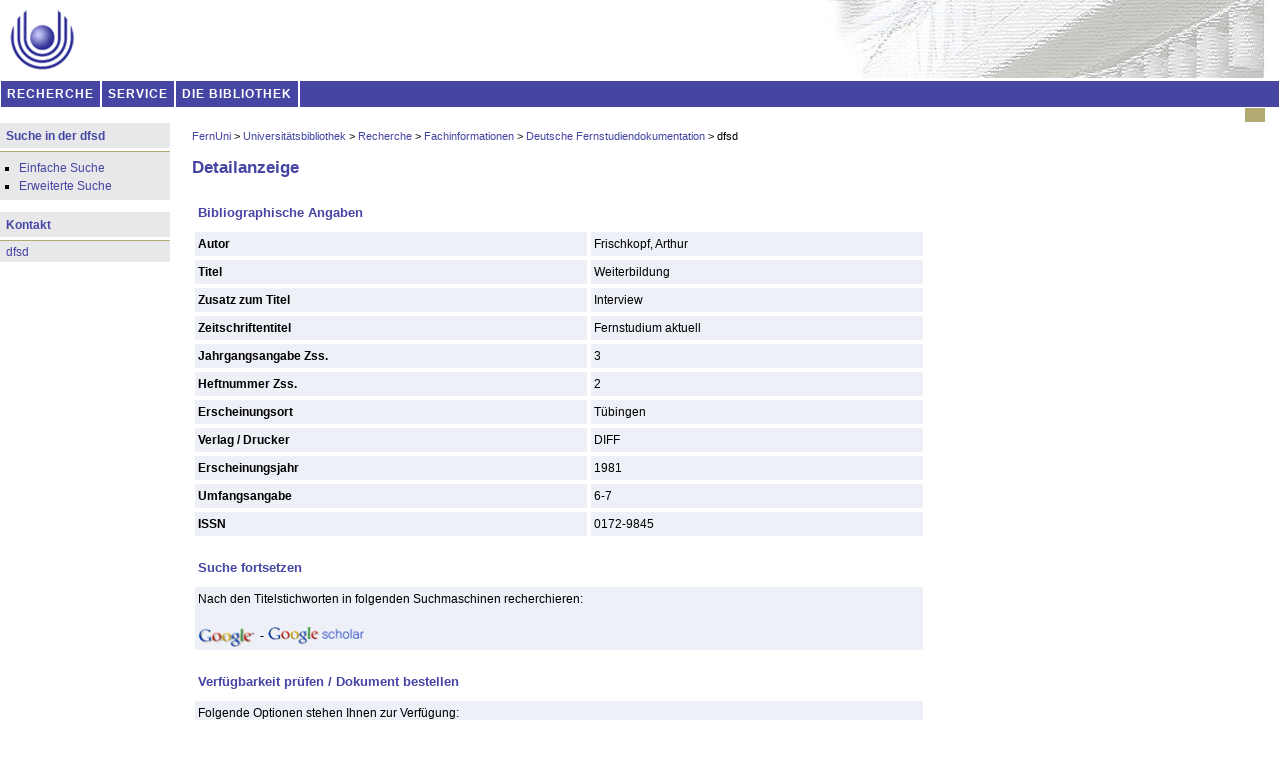

--- FILE ---
content_type: text/html; charset=iso-8859-1
request_url: http://dfsd.fernuni-hagen.de/search/detailanzeige.html?cuno=11042
body_size: 12523
content:

<!DOCTYPE html PUBLIC "-//W3C//DTD XHTML 1.0 Strict//EN" "http://www.w3.org/TR/xhtml1/DTD/xhtml1-strict.dtd">
<html xmlns="http://www.w3.org/1999/xhtml" xml:lang="de" lang="de">

  <head>
    <meta http-equiv="Content-Language" content="de" />
    <meta name="MSSmartTagsPreventParsing" content="true" />
    <meta http-equiv="Content-Type" content="text/html; charset=iso-8859-1" />
    <meta name="keywords" content="FernUni;FernUniversit&auml;t;Bibliothek;Universit&auml;tsbibliothek;Katalog;OPAC;Hagen;Recherche;Literatur;Literatursuche;Informationskomperenz;information literacy;" />
    <meta name="DC.Identifier" content="http://www.ub.fernuni-hagen.de" scheme="URL" />
    <meta name="DC.Format" content="text/html" />
    <meta name="DC.Title" content="Homepage der Universit&auml;tsbibliothek Hagen" />
    <meta name="DC.Creator.CorporateName" content="Universit&auml;tsbibliothek Hagen" />
    <meta name="DC.Creator.CorporateName.Address" content="Universit&auml;tsstr. 23, 58097 Hagen" />
    <meta name="DC.Creator.email" content="wwwteam.ub@fernuni-hagen.de" />
    <meta name="DC.subject" content="FernUni;FernUniversitaet;Bibliothek;Universitaetsbibliothek;Katalog;OPAC;Hagen;Recherche;Literatur;Literatursuche;UB;Informationskompetenz;information literacy" scheme="frei vergeben" />
    <meta name="DC.Description" content="Die Universit&auml;tsbibliothek ist eine zentrale Einrichtung der FernUniversit&auml;t, die allen Mitgliedern und Angeh&ouml;rigen der Hochschule bei der Informations- und Literaturversorgung in Forschung, Lehre und Studium Unterst&uuml;tzung anbietet und dar&uuml;ber hinaus allgemein Interessierten zu Informations- und Weiterbildungszwecken offensteht." />
    <meta name="DC.Language" content="GER" scheme="ISO 639-2" />
    <meta name="DC.Date" content="2023-03-02" scheme="ISO 8601" />
<!-- fuer imp auf imp-Variante der Datei umgestellt <link rel="stylesheet" type="text/css" media="screen" href="/css/layout2009.css"/>-->
    <link rel="stylesheet" type="text/css" media="screen" href="/css/layout2009_imp.css"/>
    



<title>Universitaetsbibliothek Hagen: Deutsche Fernstudiendokumentation (dfsd): Suchergebnis</title>



  </head>

  <body>

<!--alles-->
    <div id="alles">
<!--Nicht sichtbarer H1 - für die logische Struktur-->
    <div id="h1invisible"><h1>Universitätsbibliothek Hagen</h1></div>
<!--Nicht sichtbarer H1 Ende-->	
<!--Kopfzeile mit Logos-->
	   <div id="header">
	   <a href="http://www.fernuni-hagen.de"><img id="feulogo" src="/images/feulogo.gif" alt="FernUni Hagen" title="Zur Eingangsseite des FernUni in Hagen" width="64" height="60" /></a>
<!--	   <div id="ubschriftzug"><a href="http://www.ub.fernuni-hagen.de"><img src="/images/ublogo.gif" alt="Zur Homepage der Universitätsbibliothek" title="Zur Eingangsseite der Universitätsbibliothek" width="273" height="60"  /></a></div>
	   <img id="illustration" src="/images/illu_dfsd.gif" alt="" width="520" height="78" /> -->
</div>

<!--Kopfzeile mit Logos Ende-->

<!--Navigation-->

<div id="topnavigation">
  <ul id="Navigation">
<!--   <li id="home"><a accesskey="H" href="/index.html" title="Homepage der UB Hagen"> Home</a></li>
   <li id="suche"><a accesskey="S" href="/search/" title="Suche">Suche</a></li>
   <li id="informationen"><a accesskey="S" href="/informationen/" title="Informationen zur dfsd">Informationen</a></li>
   <li id="weiterfueherendeangebote"><a accesskey="L" href="/links/" title="Links">Links</a></li>
   <li id="kontakt"><a accesskey="K" href="/kontakt/" title="Kontakt">Kontakt</a></li> -->
   <li id="recherche"><a accesskey="R" href="https://www.fernuni-hagen.de/bibliothek/recherche/index.shtml" title="Channel Recherche"> RECHERCHE</a></li>
   <li id="service"><a accesskey="S" href="https://www.fernuni-hagen.de/bibliothek/service/index.shtml" title="Channel Service">SERVICE</a></li>
   <li id="die bibliothek"><a accesskey="D" href="https://www.fernuni-hagen.de/bibliothek/einrichtung/index.shtml" title="Channel Die Bibliothek">DIE BIBLIOTHEK</a></li>
  </ul>
  <div></div>
</div>


    <div class="floataus"></div><!--Navigation Ende-->
	
	
<!--Kopfzeile mit Logos-->


<!--Navigation-->



<!--Freie Zeile nach Navigation-->
        <div id="nachtopnavigationneu"><br /></div>
		




<!--Freie Zeile nach Navigation Ende-->

<!--Alle Float Anweisungen aufheben-->

<!--Alle Float Anweisungen aufheben-->

<!--Der Bereich mit dem negativen Einzug-->
    <div id="rechtsohnerahmen">
<!--Die komplette Rechte Spalte mit Schriftzug, Navigation, Inhalt und Fusszeile-->
    <div id="rechts">
    <a name="top"></a>
<!--Der Inhalt im rechten Bereich ohne Rander-->
    <div id="inhalt1">

<!--Navigation mit blauem Hintergrund-->
<!--        <div id="topnavigation">
        <a accesskey="H" href="/" title="Homepage der UB Hagen">Home</a> | <a accesskey="K" href="/katalog/index.html" title="Der Online Katalog (OPAC) der UB Hagen.">Katalog</a> | <a accesskey="D" href="/datenbankenlieferdienste/index.html" title="Volltexte, Datenbanken, Lieferdienste">Datenbanken und Lieferdienste</a> | <a accesskey="P" href="/fachportale/index.html" title="Fachliche Informationen zu Ihrem Interessengebiet">Fachportale</a> | <a accesskey="A" href="/az/index.html" title="Die Bibliothek von A-Z: Ansprechpartner, &Ouml;ffnungszeiten ...">A-Z</a>
        </div>-->
<!--Navigation mit blauem Hintergrund Ende-->

<!--hier beginnt der blaue Rahmen-->
    <div id="inhalt2">
<!--Navigation klein: wo bin ich-->
            <div id="kleinenavigation">
<!--             <a href="/" title="Homepage">Home</a> &gt; Suche -->
            <a href="https://www.fernuni-hagen.de/" title="Homepage der FernUni">FernUni</a> &gt; <a href="https://www.fernuni-hagen.de/bibliothek/" title="Homepage der Bibliothek">Universit&auml;tsbibliothek</a> &gt; <a href="https://www.fernuni-hagen.de/bibliothek/recherche/index.shtml" title="Zur&uuml;ck zur RECHERCHE">Recherche</a> &gt; <a href="https://www.fernuni-hagen.de/bibliothek/recherche/fachinfos/" title="Zur&uuml;ck zu Fachinformationen">Fachinformationen</a> &gt; <a href="https://www.fernuni-hagen.de/bibliothek/recherche/fachinfos/deutsche-fernstudiendokumentation.shtml" Title="dfsd">Deutsche Fernstudiendokumentation</a> &gt; dfsd
            </div>
<!--Navigation klein: wo bin ich Ende-->

<!-- druckbeginn -->



    <div id="inhalt3">
    <div id="linkespaltesuche">
         <h2>Detailanzeige</h2>
                             <strong><h1></h1></strong><strong><h1>Genau 1 Treffer</h1></strong><table class="resulttable" width="100%"><tr><td valign="top" colspan="2" style="background: white;"><h4>Bibliographische Angaben</h4></td></tr><tr><td valign="top"><strong>Autor</strong></td><td valign="top">Frischkopf, Arthur</td></tr><tr><td valign="top"><strong>Titel</strong></td><td valign="top">Weiterbildung</td></tr><tr><td valign="top"><strong>Zusatz zum Titel</strong></td><td valign="top">Interview</td></tr><tr><td valign="top"><strong>Zeitschriftentitel</strong></td><td valign="top">Fernstudium aktuell</td></tr><tr><td valign="top"><strong>Jahrgangsangabe Zss.</strong></td><td valign="top">3</td></tr><tr><td valign="top"><strong>Heftnummer Zss.</strong></td><td valign="top">2</td></tr><tr><td valign="top"><strong>Erscheinungsort</strong></td><td valign="top">Tübingen</td></tr><tr><td valign="top"><strong>Verlag / Drucker</strong></td><td valign="top">DIFF</td></tr><tr><td valign="top"><strong>Erscheinungsjahr</strong></td><td valign="top">1981</td></tr><tr><td valign="top"><strong>Umfangsangabe</strong></td><td valign="top">6-7</td></tr><tr><td valign="top"><strong>ISSN</strong></td><td valign="top">0172-9845</td></tr><tr><td style="background: white;"></td><td style="background: white;"></td></tr><tr><td valign="top" colspan="2" style="background: white;"><h4>Suche fortsetzen</h4></td></tr><tr><td valign="top" colspan="2">Nach den Titelstichworten in folgenden Suchmaschinen recherchieren:<br /><br /><a href="http://www.google.de/search?hl=de&client=firefox-a&rls=org.mozilla%3Ade%3Aofficial&hs=bD9&q=%22Weiterbildung%22&btnG=Suche&meta="><img src="../images/google.gif" alt="Scirus Logo" width="59" height="20" title="In Google suchen"></a> - <a href="http://scholar.google.de/scholar?q=%22Weiterbildung%22&amp;ie=utf-8&amp;oe=utf-8&amp;hl=de&lr=&btnG=Suche&lr="><img src="../images/googlescholar.gif" alt="Google Scholarsuche" width="97" height="21" title="In Google Scholar suchen"></a></td></tr><tr><td style="background: white;"></td><td style="background: white;"></td></tr><tr><td valign="top" colspan="2" style="background: white;"><h4>Verf&uuml;gbarkeit pr&uuml;fen / Dokument bestellen</h4></td></tr><tr><td valign="top" colspan="2">Folgende Optionen stehen Ihnen zur Verf&uuml;gung:<br /><br /><ul><li>Anfrage bzw. Anforderung einer <a href="kopienbestellung.html?cuno=11042">Kopie</a> (gegen Rechnung)</li></ul></table><p><br /></p>     

            <p><br /></p>
			
</div>
<!--rechte Spalte -->
<!--rechte Spalte Ende -->
  
		    <div class="allesneu"><br /></div>
			
    </div>
			
			


<!-- druckende -->



<!--Link zum Seitenanfang-->

    <div id="seitenanfang">

      <a accesskey="T" href="#top" title="Zum Kopf der Seite">Seitenanfang</a>

    </div>

<!--Link zum Seitenanfang Ende-->



    </div>

<!--hier endet der blaue Rahmen-->



<!--Fusszeile mit Impressum-->

    <div id="fusszeile">
<!-- neu ergaenzt Zentrale Info etc. -->
 <a title="Ihre Frage an uns" href="mailto:info.ub@fernuni-hagen.de">Ihre Frage</a> / <a title="Zentrale Information: Serviceadresse der UB Hagen" href="https://www.fernuni-hagen.de/bibliothek/service/info-beratung/zentrale-info.shtml">Zentrale Information</a> / Tel.: <a href="tel:+4923319872836">02331 987-2836</a>
<!--    <a accesskey="I" href="/bibliotheksinfo/impressum.html" title="Rechtliche Hinweise und Datenschutzerkl&auml;rung">Impressum / Datenschutzerkl&auml;rung</a> -->

    </div>

<!--Fusszeile mit Impressum Ende-->



<!--Hier beginnt das Leerfeld fuer globale Mitteilungen-->

<!--    <div id="globalemitteilung">



<p>Meldung bei Bedarf</p>

    </div>-->

<!--Hier endet das Leerfeld fuer globale Mitteilungen-->

<!--Letzte Aenderung-->
    <div id="fusszeile2">
          Letzte &Auml;nderung: 02.03.2023    </div>
<!--Letzte Aenderung Ende-->




<!--Alle Float Anweisungen aufheben-->
    <div class="allesneu"><br /></div>
<!--Alle Float Anweisungen aufheben-->

    </div>
<!--Der Inhalt im rechten Bereich ohne Raender Ende-->
    </div>
<!--Die komplette Rechte Spalte mit Schriftzug, Navigation, Inhalt und Fusszeile Ende-->
    </div>
<!--Der Bereich mit dem negativen Einzug Ende-->
<!--Hier beginnt die Linke Spalte-->
    <div id="links">
<!--Logo Ende-->
<!--Navigation links-->
    <div class="navigationlinks">
<!--Ueberschrift der Navigation Links-->
    <div class="navigationlinkshead"><h5>Suche in der dfsd</h5></div>
<!--Ueberschrift der Navigation Links Ende-->
    <div class="navigationlinkscontent">
       <ul>
<!--         <li><a title="Einfache Suche" href="http://dfsd.fernuni-hagen.de/search/index_imp.html">Einfache Suche</a></li>
         <li><a title="Erweiterte Suche" href="http://dfsd.fernuni-hagen.de/search/extended_imp.html">Erweiterte Suche</a></li> 
     fuer golive imp-Variante lÃ¶schen-->
      <li><a title="Einfache Suche" href="http://dfsd.fernuni-hagen.de/search/index.html">Einfache Suche</a></li>
      <li><a title="Erweiterte Suche" href="http://dfsd.fernuni-hagen.de/search/extended.html">Erweiterte Suche</a></li> 
        </ul>
    </div>
    </div>
	
<!-- fuer imp linke Spalte ergÃ¤nzt -->
		<div class="navigationlinkshead"><h5>Kontakt</h5></div>
	 <div class="navigationlinkscontent">
       <ul>
	     <li><a title="Ihre Frage an uns" href="https://www.fernuni-hagen.de/bibliothek/einrichtung/team/index.shtml#DeutscheFernstudiendokumentation">dfsd</a></li>
      </ul>
</div>
</div>

<!--Navigation links Ende-->


  <!-- Matomo -->
  <script>
    var _paq = window._paq = window._paq || [];
    /* tracker methods like "setCustomDimension" should be called before "trackPageView" */
    _paq.push(['trackPageView']);
    _paq.push(['enableLinkTracking']);
    (function() {
      var u="//analytics.fernuni-hagen.de/matomo/";
      _paq.push(['setTrackerUrl', u+'matomo.php']);
      _paq.push(['setSiteId', '13']);
      var d=document, g=d.createElement('script'), s=d.getElementsByTagName('script')[0];
      g.async=true; g.src=u+'matomo.js'; s.parentNode.insertBefore(g,s);
    })();
  </script>
  <!-- End Matomo Code -->


--- FILE ---
content_type: text/css
request_url: http://dfsd.fernuni-hagen.de/css/dfsd2009_imp.css
body_size: 18103
content:
* {
	margin:0;
	padding:0;
}

body {
	 background: #FFFFFF 0px 0px no-repeat;
    color: Black;
    margin: 0;
    padding: 0;
    font-family: Verdana, Arial, Helvetica, Sans-Serif;
    font-size: 76%;  
}

html {
  height           : 101%;
}


#alles {
    width: 100%;
    margin: 0;
    padding: 0;
	 
}

div#header {
	height:80px;
	width:100%;
	background: url("../images/kopf_hintergrund.jpg") no-repeat top right;
}


img#feulogo {
	position:relative;
   top:10px; left:10px;
   margin-right:30px;
   float:left;
}

div#ubschriftzug {
   margin-top:10px;
   float:left;
   text-align:right;
}


#ubschriftzug img{
   margin-left:10px;
}

#illustration {
  float:right;/*
  width:21.25em;
  height:6.5em;*/
  height: 80px;
  position:absolute;
  right:15px;
  z-index:2;
  border-right: 20px solid #B1AB72;  
}

#rechtsohnerahmen {
    width: 100%;
    float: right;
    margin: 0 0 0 -15em;
    padding:0;
}

#rechts {
    margin: 0 0 0 15em;
    padding: 0;
    background: transparent;
    border: none;
    position: relative;
	 height: 1%;
}

#inhalt1 {
    margin: 0 0 0 0;
    padding: 0 0 0 0;
    background: transparent;
    border: none;
 	 overflow: visible;
}


#nachtopnavigationneu {
	position: relative;
	background-color: white;
	font-weight: normal;		
   border-right: 20px solid #B1AB72;  ;   
   margin: 0px 15px 0 0;
}
/* fuer imp auskommentiert und angepasst, Rahmen
#inhalt2 {
    padding: 0 0 0 0;
    background: White;
    border: 1px solid #B1AB72;  
    border-right: none;
    line-height: 1.5em;
    margin: 1px 0 1px 0;
}
*/

#inhalt2 {
    padding: 0 0 0 0;
    background: White;
    border: 0px solid rgb(208,168,72); 
    border-right: none;
    line-height: 1.5em;
    margin: 0px 0 0px 0;
}

#kleinenavigation {	
    border-right: none;
    position: relative;
    padding: 5px 1px 5px 10px;
    margin: 0 0 0 0;
    background-color: white;
	 font-size: 0.9em;
}

#inhalt3 {	
    border: none;
    position: relative;
    padding: 0 1px 20px 10px;
    margin: 0 0 0 0;
    background-color: white;
    width: 97%;
}
	
#inhalt3 ul {
    list-style-type: disc;
    margin: 0.3em 0 0 1.5em;
    padding:0 0 0 0.1em;
}	

#seitenanfang {
	border-right: 1px;
	position: relative;
	padding: 5px 15px 5px 10px;
	margin: 0 0 0 0;
	background-color: white;
	text-align: right;
	font-size: 0.9em;
   overflow: hidden;
}
	
#fusszeile {
	margin: 0 15px 0 0;
	padding: 5px 0 5px 10px;
	font-weight: bold;
	background-color: transparent;
	color: #4645A4;
	font-size: 0.8em;
	position: relative;
   border-right: 20px solid #B1AB72;  
}

#globalemitteilung {
	margin: 0 15px 0 0;
	padding: 5px 0 5px 10px;
	font-weight: bold;
	background-color: transparent;
	color: red;
	font-size: 0.8em;
	position: relative;
   border-right:20px solid #B1AB72;
}
	
	
#fusszeile2 {
	margin: 0 15px 0 0;
	padding: 5px 0 5px 10px;
	font-weight: normal;
	background-color: transparent;
	color: black;
	font-size: 0.8em;
	position: relative;
   border-right:20px solid #B1AB72;  
}


#fusszeileuni {
	margin: 0 15px 0 0;
	padding: 5px 0 5px 10px;
	font-weight: normal;
	background-color: transparent;
	color: black;
	font-size: 0.8em;
	position: relative;
   border-right:20px solid #B1AB72;  
}

.allesneu { clear: both; }


#links { 
	 border: none;
	 width: 14.5em;
}

img {
    border: none;
    vertical-align: middle;
}

p {
    margin: 0.5em 0em 0.5em 0em;
    line-height: 1.5em;
}

.blaufett {
	color : #4645A4;
	background: transparent;
   font-weight: bold;
   margin: 0.5em 0em 1.5em 0em;
}

.rotfett {
	color : red;
	background: transparent;
   font-weight: bold;
   margin: 0.5em 0em 1.5em 0em;
}

.fett {
	background: transparent;
   font-weight: bold;
   margin: 0.5em 0em 1.5em 0em;
}


a:link {
	color: #4645A4;
	text-decoration: none;
}

a:visited {
	color: #4645A4;
	text-decoration: none;
}

a:hover, a:focus {
	color: #6B2906;
	text-decoration: underline;
}

a:active {
	color: black;
}

p img { margin: 0; }

hr {
    height: 1px;
    color: #aaaaaa;
    background-color: #aaaaaa;
    border: 0;
    margin: 0.2em 0 0.2em 0;
}

h1 {
	 display: none;
}


h2, h3, h4, h6 {
    color: #4645A4;
    background: transparent;
    font-weight: bolder;
    margin: 0;
    padding-top: 0.5em;
    padding-bottom: 0.2em;
}


h5 {
    color: #4645A4;
    background: transparent;
    margin: 0;
	 font-weight: bolder;
	 font-size: 100%; 
}


h2 { font-size: 140%; }
h3 { font-size: 122%; }
h4 { font-size: 106%; }
h6 { font-size: 95%;  }


.kontakt {
    color: black;
    background: transparent;
    font-weight: bolder;
    margin: 0;
    padding-top: 1.5em;

}



.navigationlinks {
    border: none;
    margin: 1px 0.5em 1em 0;
    float: none;
    padding: 0;
    width: 12.5em;
}

.navigationlinkshead  {
	 border-left: none;
    margin: 0;
    padding: 0.3em 0 0.3em 0.5em;
    float: none;
    width: 13.5em;
    color: Red;
    background-color: #E8E8EA;
	font-weight: bolder;
   line-height: 1.5em;
	border-bottom: 3px solid White;

}

.navigationlinkscontent  {
width: 13.5em;
    padding: 0.3em 0 0.3em 0.5em;
	border-top: 1px solid #B1AB72;  
	background-color: #E8E8EA;
}

.navigationlinks ul { 
    line-height: 1.4em;
    list-style-type: square;
    margin: 0.3em 0 0 1em;
    padding:0 0 0 0.1em;
}
.navigationlinks  ol {
    line-height: 1.3em;
    margin: 0.3em 0 0 3.2em;
    padding:0;
    list-style-image: none;
}

.navigationlinks li { margin-bottom: 0.1em;}

.navigationlinks ul li ul {
margin: 0; 
padding: 0; 
border-top: 1px solid gray; 
border-bottom: 1px solid gray;
list-style-type: none;
}

.suchelinks {
    position: relative;
    border: none;
    margin: 0 0.5em 1em 0;
    float: none;
    padding: 0;
    width: 12.5em;
	 z-index:3;
}
.suchelinkshead {
 border-left: none;
   margin: 0;
   padding: 0.3em 0 0 0.5em;
   float: none;
   width: 12.5em;
   font-weight: bolder;
	line-height: 1.5em;

}

.suchelinkscontent  {
    width: 12.5em;
    padding: 0.3em 0 0.3em 0.5em;

}

.suchelinks ul { 
    line-height: 1.4em;
    list-style-type: none;
    margin: 0.3em 0 0 0;
    padding:0 0 0 0.1em;
}

.suchelinks li { margin-bottom: 0.5em;}

.digibiblinks {
    position: relative;
    margin: 1em 0.5em 0.5em 0;
    float: none;
    padding: 0 0 1em 0;
    width: 13.5em;
	 z-index:3;
}
.digibiblinkshead {
	 border-left: none;
    margin: 0;
    padding: 0.3em 0 0 0.5em;
    float: none;
    width: 12.5em;
    font-weight: bolder;
	 line-height: 1.5em;

}

.digibiblinkscontent  {
    width: 12.5em;
    padding: 0.3em 0 0.3em 0.5em;


}

.digibiblinks ul { 
    line-height: 1.4em;
    list-style-type: none;
    margin: 0.3em 0 0 0;
    padding:0 0 0 0.1em;
}
.digibiblinks  ol {
    line-height: 1.3em;
    margin: 0.3em 0 0 3.2em;
    padding:0;
    list-style-image: none;
}

.digibiblinks li { margin-bottom: 0.5em;}

.mitteilungenlinks {
    border: none;
    margin: 3em 0 0 1.5em;
    padding:0 0 0 0.2em;
    float: none;
    padding: 0;
    width: 12.5em;
	 background-color: transparent;
	color: black;
	font-size: 0.9em;
}

#inhalt3 a:link {
	color: #4645A4;
	text-decoration: underline;
}

#inhalt3 a:visited {
	color: #4645A4;
	text-decoration: underline;
}

#inhalt3 a:hover, a:focus {
	color: #6B2906;
	text-decoration: underline;
}

#inhalt3 a:active {
	color: black;

} 

form {
    border: none;
    margin: 0;
}

.center {
    width: 100%;
    text-align: center;
}

#verstecktamende, versteckt {
	display: none;
}

.detail{
	border:1px dotted #4645A4;
	margin:20px 0 10px 5px;
	padding:5px 5px 5px 5px ;
	float:right;
	width:150px;
	background-color:#fff;
	position: relative;
	color:#333
}


.texttabellefett { 
	font-family: Arial, Helvetica, Sans-Serif;
	font-style : normal;
	font-variant : normal;
	font-weight : bold;
	letter-spacing : normal;    
	text-decoration : none;
	text-transform : none;
	 }
	 
.texttabellefettfarbe { 
	font-family: Arial, Helvetica, Sans-Serif;
	font-style : normal;
	font-variant : normal;
	font-weight : bold;
	letter-spacing : normal;    
	text-decoration : none;
	text-transform : none;
	 }
	
.texttabellefettfarbe { 
	font-family: Arial, Helvetica, Sans-Serif;
	font-style : normal;
	font-variant : normal;
	font-weight : bold;
	letter-spacing : normal;    
	text-decoration : none;
	text-transform : none;
	background: #EBEBCC;
	 }
	 
.texttabellenormal { 
	font-family: Arial, Helvetica, Sans-Serif;
	font-style : normal;
	font-variant : normal;
	font-weight : normal;
	letter-spacing : normal;    
	text-decoration : none;
	text-transform : none;
}

caption { 
	font-family: Arial, Helvetica, Sans-Serif;
	font-style : normal;
	font-variant : normal;
	font-weight : bold;
	letter-spacing : normal;    
	text-decoration : none;
	text-transform : none;
	text-align: left;
 	}
	
.captioninvisible { 
display: none;
 	}

	
table {
    padding-top: 1em;
    padding-bottom: 1em;
		
	}
	
	td {
	text-align: left;
	vertical-align: top;

	}
	
	.resulttable {
    padding-top: 1em;
    padding-bottom: 1em;
		
	}
	
	.resulttable td {
	text-align: left;
	vertical-align: top;
	padding: 3px;
	border:1px solid white;
	background: #eef0f8;
	}
	
dd {
	    padding-bottom: 0.3em;
		 margin-left: 2em;
	
}

dl {

		 margin-top: 2em;
	
}


#linkespalte {
position: relative;
float: left; 
width: 69%; 
min-width: 400px;
}

#rechtespalte {
position: relative;
padding: 0.1em; 
/*float: left; */
float: right; 
width: 29%;


}


#linkespaltesuche {
position: relative;
float: left; 
width: 69%; 
min-width: 400px;
}


#rechtespaltesuche {
position: relative;
padding: 0.1em; 
/*float: left; */
float: right; 
width: 29%;


}

.dblist ul {margin: 0; padding: 0; padding-left: 9%}
.dblist ul li {list-style-image: url("/images/folder.gif"); line-height: 120%; margin-bottom: .8em; margin-left: 1em;}

.db ul {margin: 0; padding: 0; padding-left: 9%;}
.db ul li {
list-style-image: none; 
line-height: 150%; 
margin-left: 1em;
list-style: disc url("/images/letter.gif")}

.liste ul {margin: 0; padding: 0; padding-left: 9%}
.liste ul li {margin-bottom: 1em}
.liste ol li {line-height: 100%}


fieldset {
  border: 1px solid gray;
  background-color: white;
  padding: 0.5em;
  }

  
#letterrot ul li {
list-style: disc url("/images/letter.gif")}

.rechtsitem {
   background-color: white;
	padding-left: 0.1em;
	padding-right: 0.1em;
	margin-bottom: 0.1em;
	margin-left: 2em;
	width: 13.5em;
	font-size: 0.9em;
}

.rechtsitem h3 {
border-bottom:3px solid #ccc;
color: black;
font-size: 95%;
}


.rechtsitem h4 {
border-bottom:3px solid #ccc;
color: black;
font-size: 95%;
}


.rechtsitem ul { 
    line-height: 1.4em;
    list-style-type: square;
    margin: 0.3em 0 0 1.5em;
    padding:0 0 0 0.2em;
}

.kategoriehomepagestatuscontent {
margin: 0; 
padding-left: 0.5em;
padding-bottom: 0.2em;
padding-top: 0.5em;
}


.aktuellestitel h2 {
 margin-bottom:0.5em;
 border-bottom:1px solid #CC6666;
color:#CC6666;
}


.kategoriehomepageaktuell ul {margin: 0; padding-left: 2em;padding-bottom: 1em;padding-top: 1em;}
.kategoriehomepageaktuell ul li {
list-style-image: none; 
line-height: 150%; 
margin: 0; 
list-style-type: none;
font-size: 0.9em;
list-style: disc url("/images/letter.gif")}

	
.kategoriehomepageeasylink {
background-color: #FAFAFA;
border-bottom:1px solid #CC6666;
border-Left:1px solid #CC6666;
border-right:1px solid #CC6666;
border-top:1px solid #CC6666;
padding-bottom: 1em;
text-align: center;
margin-bottom: 0.5em;
}



	.ausstellungen {
	padding-bottom: 1em;
	    text-align: left;
		 margin-top: 1em;
}

	.ausstellungenheader {
   text-align: left;
	    font-weight: bold;
}

	.homepagespecials {
	text-align: justify;
}

	.homepagespecials img {
  margin-left:0.2em; 
  border:0;
}


#person {
	position: relative;
	margin-bottom: 3em;
		margin-top: 1em;
	width: 38em;

}

#personbild {
 position: relative;
 float:left;
width: 10em;
 min-height: 15em;
}

#persontext {
position: relative;
  float:right;
 min-height: 15em;
width: 27em;


 }

#person2 {
	position: relative;
	margin-bottom: 3em;
		margin-top: 1em;
	width: 38em;

}

#personbild2 {
 position: relative;
 float:left;
width: 10em;
 min-height: 15em;
}

#persontext2 {
position: relative;
  float:right;
 min-height: 15em;
width: 27em;


 }
#strong {
	font-weight: bolder;
}



dd {
	    padding-bottom: 0.3em;
	
}

dt {
	font-weight: bolder;
	
}



.kategoriehomepagestatus {
   background-color: #FAFAFA;
   border-bottom:1px solid #CC6666;
   border-top:1px solid #CC6666;
	border-Left:1px solid #CC6666;
   border-right:1px solid #CC6666;
	padding-bottom: 1em;
	padding-left: 0.2em;
	padding-right: 0.2em;
   margin-bottom: 0.5em;
}


.kategoriehomepage {
	    margin-bottom: 1em;
		 margin-right: 0.5em;
		 text-align: left;
		 padding-bottom: 1em;
		 }

.kategoriehomepagemehr {
	    margin-top: 0.3em;
 	    margin-right: 0.5em;
		 text-align: right;
		 font-size: 90%; 
		 font-weight: bolder;
		 }
		 
.kategoriehomepage ul {
		 margin: 0; 
		 padding-left: 2em;
		 padding-bottom: 1em;
		 padding-top: 1em;
		 }
.kategoriehomepage ul li {
list-style-image: none; 
line-height: 150%; 
margin: 2px 0 0 20px; 
list-style-type: none;
list-style: disc url("/images/letter.gif")}
		 
.kategoriehomepagestatustitel h2 {
 margin-bottom:0.5em;
/* background-color: Silver;*/
 border-bottom:1px solid #CC6666;

color:#CC6666;
}

.kategoriehomepagetitel a:link, .kategoriehomepagetitel a:visited{
	color: #4645A4;
	text-decoration: inherit;
}

	 
#newsfooter {
	margin: 5em 0 0 0;
	background-color: transparent;
	font-size: 0.9em;
	}

	
.tagcloud {
width: 20em;
position: relative;
border: solid #B1AB72 1px;
float: right;
margin: .3em .2em .2em .4em!important;
background-color: white;
padding: 3px;
font-size: 95%;  
	background-image:url(../images/verlauf_blau_vert.png);
}

.tagcloudheader{
color: black;
font-weight: bold;
 font-size: 100%;
}

.tagcloudcontent{
color: black;
background-color: White;
border:1px solid #B1AB72;
padding: 3px;
 font-size: 95%;
}


th {
	text-align: left;
	font-weight: normal; 
	padding: 2px;
	margin: 1em;
		font-weight: bold;
}


#supportdbfrage {

	    margin-top: 1em;
		 margin-bottom: 0.3em;
		 margin-right: 0.5em;
		 padding: 0.2em;
		 }

#supportdbkeywords {
	    margin-top: 1em;
		 padding: 0.2em;
		 }

		 
.supportdbfragef {
       font-weight: bold;
       font-size: 110%;
		 }
.supportdbfragethema {
       font-style: italic;
		 }

		 
		 
.supportdbcontentf {
       font-weight: bold;
       font-size: 110%;
		 }

.supportdbautorf {
      font-weight: bold;
       font-size: 110%;
		 }

		 
.supportdbkeywordsf {
      font-weight: bold;
       font-size: 110%;
		 }

		 
.easylink {
    position: relative;
    border: none;
    margin: 3em 0.5em 1em 0;
    float: none;
    padding: 0;
    width: 12.5em;
	 z-index:3;
}
.easylinkhead {
	 border-left: none;
    margin: 0;
    padding: 0 0 0 0.5em;
    float: none;
    width: 12.5em;
	 color: #4645A4;
	font-weight: bolder;
	    line-height: 1.5em;
}

.easylink ul { 
    line-height: 1.4em;
    list-style-type: square;
    margin: 0.3em 0 0 1.5em;
    padding:0 0 0 0.2em;
}
.easylink ol {
    line-height: 1.3em;
    margin: 0.3em 0 0 3.2em;
    padding:0;
    list-style-image: none;
}

.easylink li { margin-bottom: 0.1em;}

legend {
	    font-weight: bold;
	}

  ul#Navigation {
    margin: 0; padding: 0.8em;
    text-align: left;
    border: 0;
    background-color: silver;
  }
  ul#Navigation li {
    list-style: none;
    display: inline;
    margin: 0; padding: 0;
  }

  ul#Navigation a, ul#Navigation span {
    padding: 2em 0.2em 0 0;
    text-decoration: none; font-weight: bold;
    border-right: 2px solid white;
    color: red; background-color: #ccc;
  }


.homepagespecialsrechts {
   background-color: #FBFBE5;
	padding: 0.1em;
	padding-top: 0.5em;
	padding-right: 0.1em;
	margin-bottom: 0.1em;
	margin-left: 2em;
	margin-top: 2em;
	width: 13.5em;
	font-size: 0.9em;
	border-top: 1px solid #4645A4;
   border-bottom: 1px solid #4645A4;
	padding-bottom: 1px;
  min-width: 150px;
}

.homepagespecialsrechts h3 {
border-bottom:3px solid #ccc;
color: black;
font-size: 95%;
}


.homepagespecialsrechts h4 {
border-bottom:3px solid #ccc;
color: black;
font-size: 95%;
}


.rechtsitem ul { 
    line-height: 1.4em;
    list-style-type: square;
    margin: 0.3em 0 0 1.5em;
    padding:0 0 0 0.2em;
}


.floatAus {
  display: block;
  clear: both;
  float: none;
  height: 1px;
  font-size: 1px;
  line-height: 1px;
  overflow: hidden;
}

  div#topnavigation {
    padding: 0;
    background-color: #4645A4;
	 border: 1px solid white;
  }
  
  
  * html div#topnavigation {
    width: 100%;
    w\idth: 99.7%;  /* IE 6 in standards-compliant mode */
  }
  
  
  div#topnavigation div {
    clear: left;
  }
  
  
  ul#Navigation {
    margin: 0; padding: 0;
    text-align: center;
  }

  ul#Navigation li {
    list-style: none;
    float: left;
    position: relative;
    margin: 0; padding: 0;

	letter-spacing:1px;
  }
  * html ul#Navigation li {
/*    margin-bottom: -0.4em;*/
  }

  ul#Navigation li ul {
    margin: 0; padding: 0;
    position: absolute;
  }

  ul#Navigation a, ul#Navigation span {
    display: block;
    text-decoration: none; font-weight: bold;
    padding: 0.5em 0.5em 0.5em 0.5em;
    color: white; background-color: #4645A4;
  }

  ul#Navigation a:hover, ul#Navigation span {
      padding: 0.5em 0.5em 0.5em 0.5em;
      background-color: #e0ddbd;  
		color: #4645A4;
		
  }



#verstecktamende, versteckt, h1invisible h1 {
	display: none;
}

.kategoriehomepagecontainer {

	width:95%;

}

.kategoriehomepagecontainerleft {
   margin: 0 0 0 0; 
	width:100px;
	float:left;
}


.kategoriehomepagecontainerright {
    margin:0 0 0 100px;
	 }
	 
	 
	 .kategoriehomepagecontainerleft img {
	margin: 5px 5px 0 20px;
}	
	 
.navigationlinkshpoben {
    border: none;
    margin: 0 0.5em 1em 0;
    float: none;
    padding: 0;
    width: 12.5em;
 
}


.navigationlinkshpobencontent ul { 
    line-height: 1.4em;
    list-style-type: none;
    margin: 0.3em 0 0 0.5em;
    padding:0 0 0 0.2em;
}
	 

.suchbox {
	margin-bottom: 15px;
	margin-top: 10px;
	background-image:url(../images/verlauf_blau_vert.png);
	border: solid 1px #d8dbef;
	padding: 10px;
}




